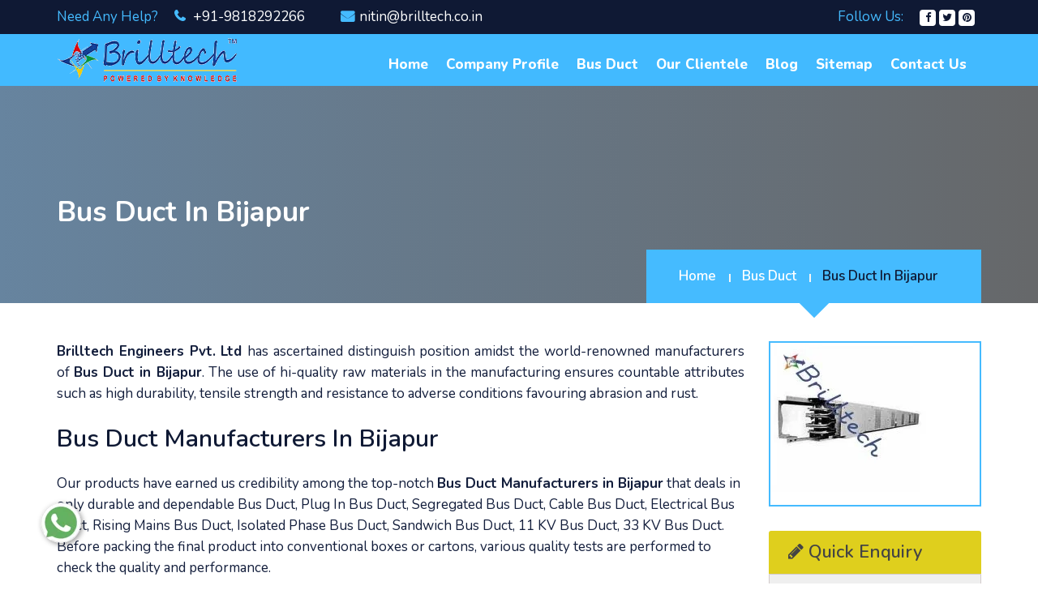

--- FILE ---
content_type: text/html; charset=UTF-8
request_url: https://www.busductmanufacturers.com/bus-duct-in-bijapur.html
body_size: 12713
content:
<!DOCTYPE html>
<html lang="en">
<head>
	<base href="https://www.busductmanufacturers.com/">
	<meta name="viewport" content="width=device-width,initial-scale=1.0"/>
	<meta charset="utf-8">
	<title>Bus Duct In Bijapur, Bus Duct Manufacturers Suppliers Bijapur</title>
	<meta name="description" content="Buy Bus Duct In Bijapur from Bus Duct Manufacturers In Bijapur. Brilltech Engineers a famed Bus Duct Suppliers In Bijapur. Call +91-9818292266" />
	<meta name="keywords" content="Bus Duct In Bijapur, Bus Duct Manufacturers In Bijapur, Bus Duct Suppliers In Bijapur, Top Bus Duct In Bijapur, Best Bus Duct In Bijapur, Bus Duct" />
	<meta name="author" content="Brilltech Engineers Pvt. Ltd."> 
		<link rel="canonical" href="https://www.busductmanufacturers.com/bus-duct-in-bijapur.html"/>
		<meta name="distribution" content="global">
	<meta name="language" content="English">
	<meta name="rating" content="general">
	<meta name="ROBOTS" content="index, follow"/>
	<meta name="revisit-after" content="Daily">
	<meta name="googlebot" content="index, follow">
	<meta name="bingbot" content="index, follow">
	<link rel="shortcut icon" type="image/x-icon" href="favicon.ico"> 
	<link rel="stylesheet" href="https://webclickindia.co.in/smtp/css/mail.css">
	<script>
	document.write("<link rel=\"stylesheet\" href=\"https://fonts.googleapis.com/css?family=Poppins:400,600,700,800&display=swap\" \/>");
	document.write("<link rel=\"stylesheet\" href=\"busductmanufacturers/css/bootstrap.min.css\" \/>");
	document.write("<link rel=\"stylesheet\" href=\"https://stackpath.bootstrapcdn.com/font-awesome/4.7.0/css/font-awesome.min.css\" \/>");
	document.write("<link rel=\"stylesheet\" href=\"busductmanufacturers/css/font-awesome.min.css\" \/>");
	document.write("<link rel=\"stylesheet\" href=\"busductmanufacturers/css/magnific-popup.css\" \/>");
	document.write("<link rel=\"stylesheet\" href=\"busductmanufacturers/css/owl.carousel.min.css\" \/>");
	document.write("<link rel=\"stylesheet\" href=\"busductmanufacturers/css/animate.css\" \/>");
	document.write("<link rel=\"stylesheet\" href=\"busductmanufacturers/css/style.css\" \/>");
	document.write("<link rel=\"stylesheet\" href=\"busductmanufacturers/css/responsive.css\" \/>");
	document.write("<link rel=\"stylesheet\" href=\"busductmanufacturers/css/meanmenu.min.css\" \/>");
	</script>
	<!-- Global site tag (gtag.js) - Google Analytics -->
<script async src="https://www.googletagmanager.com/gtag/js?id=UA-63366953-1"></script>
<script>
  window.dataLayer = window.dataLayer || [];
  function gtag(){dataLayer.push(arguments);}
  gtag('js', new Date());

  gtag('config', 'UA-63366953-1');
</script>	<!-- Google tag (gtag.js) -->
<script async src="https://www.googletagmanager.com/gtag/js?id=G-F75ZTGDX4Z"></script>
<script>
  window.dataLayer = window.dataLayer || [];
  function gtag(){dataLayer.push(arguments);}
  gtag('js', new Date());

  gtag('config', 'G-F75ZTGDX4Z');
</script>
	</head>


<body>

<!--   <div class="banner-fulling">
 <div class="container">
<a href="https://www.webclickindia.com/" target="_blank" title="Website Designing Company in Delhi
">
<img src="https://webclickindia.co.in/projects/one-img.jpg" alt="Website Designing Company in Delhi
" title="Website Designing Company in Delhi
">
</a>
</div>
</div>

<style type="text/css">
 .banner-fulling img{width: 100%;}
</style> -->

	<!-- Header Start -->
	<header>
		<!-- Header Topbar Start -->
		<div class="header-top">
			<div class="container">
				<div class="row">
					<div class="col-md-7 col-sm-8">
						<div class="header-left">
							<span class="social-title">Need Any Help? &nbsp;</span>
							<ul>
								<li><i class="fa fa-phone"></i><a href="tel:+91-9818292266" class="dk-hide"> +91-9818292266</a></li>							
								<li><i class="fa fa-envelope"></i><a href="mailto:nitin@brilltech.co.in">nitin@brilltech.co.in</a></li>
							</ul>	
						</div>
					</div>			
					<div class="col-md-5 col-sm-4">
						<div class="header-right-div">
							<div class="soical-profile">
								<span class="social-title">Follow Us: &nbsp;</span>
								<ul>
																		<li><a href="https://www.facebook.com/brilltechEngineers" title="Facebook" target="_blank"><i class="fa fa-facebook"></i></a></li>
																		<li><a href="https://twitter.com/brilltech_in" title="Twitter" target="_blank"><i class="fa fa-twitter"></i></a></li>
																		<li><a href="https://in.pinterest.com/brilltechEngg/" title="Pinterest" target="_blank"><i class="fa fa-pinterest"></i></a></li>
																		
								</ul>
							</div>
						</div>
					</div>
				</div>
			</div>
		</div>
		<!-- Header Topbar End -->
		<!-- Main Bar Start -->
		<div class="hd-sec">
			<div class="container">
				<div class="row">
					<!-- Logo Start -->
					<div class="col-md-3 col-sm-12 col-xs-8">
						<div class="logo">
							<a href="/" title="Air Water Heater"><img src="images/brilltech-engineers-pvt-ltd-logo.png" alt="Brilltech Engineers Pvt. Ltd." title="Brilltech Engineers Pvt. Ltd."/></a>
						</div>
					</div>	
					<!-- Logo End -->
					<!-- Main Menu Start -->
					<div class="mobile-nav-menu"></div>						
					<div class="col-md-9 nav-menu">
						<div class="menu">
							<nav id="main-menu" class="main-menu">
								<ul>
									<li class="active"><a href="/" title="Home">Home</a> </li>
									<li><a href="company-profile.html" title="Company Profile">Company Profile</a></li>
									<li><a href="bus-duct-in-bijapur.html" title="Bus Duct">Bus Duct</a>
										<ul>
																					<li><a href="plug-in-bus-duct-in-bijapur.html" title="Plug In Bus Duct">Plug In Bus Duct</a>
											</li>
																					<li><a href="segregated-bus-duct-in-bijapur.html" title="Segregated Bus Duct">Segregated Bus Duct</a>
											</li>
																					<li><a href="cable-bus-duct-in-bijapur.html" title="Cable Bus Duct">Cable Bus Duct</a>
											</li>
																					<li><a href="electrical-bus-duct-in-bijapur.html" title="Electrical Bus Duct">Electrical Bus Duct</a>
											</li>
																					<li><a href="rising-mains-bus-duct-in-bijapur.html" title="Rising Mains Bus Duct">Rising Mains Bus Duct</a>
											</li>
																					<li><a href="isolated-phase-bus-duct-in-bijapur.html" title="Isolated Phase Bus Duct">Isolated Phase Bus Duct</a>
											</li>
																					<li><a href="sandwich-bus-duct-in-bijapur.html" title="Sandwich Bus Duct">Sandwich Bus Duct</a>
											</li>
																					<li><a href="11-kv-bus-duct-in-bijapur.html" title="11 KV Bus Duct">11 KV Bus Duct</a>
											</li>
																					<li><a href="33-kv-bus-duct-in-bijapur.html" title="33 KV Bus Duct">33 KV Bus Duct</a>
											</li>
																		   
										</ul>
									</li>
									<li><a href="our-clientele.html" title="Our Clientele">Our Clientele</a></li>
									<li><a href="blog.html" title="Blog">blog</a></li>
									<li><a href="sitemap.html" title="Sitemap">Sitemap</a></li>
									<li><a href="contact-us.html" title="Contact Us">Contact Us</a></li>
								</ul>
							</nav>
                           <!-- Menu Search Bar Start -->
													<!-- Menu Search Bar End -->
						</div>					
					</div>	
				  <!-- Main Menu End -->
				</div>
			</div>
		</div>
		<!-- Main Bar End -->
	</header>
<div class="pagehding-sec">
  <div class="images-overlay"></div>
  <div class="container">
    <div class="row">
      <div class="col-md-12">
        <div class="page-heading">
          <h1>Bus Duct  In Bijapur</h1>
        </div>
        <div class="page-breadcrumb-inner">
          <div class="page-breadcrumb">
            <div class="breadcrumb-list">
              <ul>
                <li><a href="/" title="Home">Home</a></li>
				<li><a href="bus-duct.html" title="Bus Duct">Bus Duct</a></li>
                <li><a>Bus Duct  In Bijapur</a></li>
              </ul>
            </div>
          </div>
        </div>
      </div>
    </div>
  </div>
</div>
<div class="prod-section">
  <div class="container">
    <div class="row">
      <div class="col-md-9">
        <div class="pro-text">
	<p style="text-align:justify"><strong>Brilltech Engineers Pvt. Ltd </strong>has ascertained distinguish position amidst the world-renowned manufacturers of <strong>Bus Duct in Bijapur</strong>. The use of hi-quality raw materials in the manufacturing ensures countable attributes such as high durability, tensile strength and resistance to adverse conditions favouring abrasion and rust.</p>

<h2>Bus Duct Manufacturers In Bijapur</h2>

<p>Our products have earned us credibility among the top-notch <strong>Bus Duct Manufacturers in Bijapur</strong> that deals in only durable and dependable Bus Duct, Plug In Bus Duct, Segregated Bus Duct, Cable Bus Duct, Electrical Bus Duct, Rising Mains Bus Duct, Isolated Phase Bus Duct, Sandwich Bus Duct, 11 KV Bus Duct, 33 KV Bus Duct. Before packing the final product into conventional boxes or cartons, various quality tests are performed to check the quality and performance.</p>

<h3>Bus Duct Suppliers In Bijapur</h3>

<p>The standard packaging also assures damage-free transit throughout the world. We are today recognized among the reliable <strong>Bus Duct Exporters and Suppliers in Bijapur</strong>. We are available for our customers a call away. Dial our number now to discuss your requirements with our experts.</p>

<p> </p>
        </div>
      </div>
      <link rel="stylesheet" href="https://cdnjs.cloudflare.com/ajax/libs/baguettebox.js/1.8.1/baguetteBox.min.css">
 <div class="col-md-3"> 	
<div class="isotope-filter js__filter_isotope">
        <div class="tz-gallery">

        <div class="right-img"> 
				<a class="lightbox" href="images/products/img-bus-duct.jpg"> 
		<img src="images/products/img-bus-duct.jpg" title="Bus Duct  In Bijapur" alt="Bus Duct  In Bijapur"> 
		</a>
		</div>
		</div>
		</div>
       	
           <style>
.enq-par {
    font-weight: 600;
    color: #444;
    background: #dfcf1d;
    padding: 10px 24px;
    text-transform: uppercase;
    border-radius: 3px 3px 0 0;
    margin-bottom: 0;
    line-height: 1.5;
    font-size: 22px !important;
    font-family: times;
}
</style>
<div class=" right_form_con" id="innerenquiry-form">
<p class="enq-par"><i class="fa fa-pencil"></i> Quick Enquiry</p>
<div class="form_con">
<form method="post" name="enquiryform" action="enquiries/add">
<p id="innersuccessmsg"></p>
<div class="overlaysan"></div>
<input type="hidden" name="enquiry_for" value="Enquiry For Contact Us">
<input type="hidden" name="page_url" value="https://www.busductmanufacturers.com/bus-duct-in-bijapur.html">	
  <div class="input-group"> <span class="input-group-addon"><i class="fa fa-user"></i></span>
	<input name="name" class="form-control" type="text" id="name" placeholder="Name" required="">
  </div>
  <div class="input-group"><span class="input-group-addon"><i class="fa fa-envelope fs15"></i></span>
	<input name="email" class="form-control" type="email" id="email" placeholder="Email ID" required="">
  </div>
  <div class="input-group"> <span class="input-group-addon"><i class="fa fa-phone fs16"></i></span>
	<input name="mobile" onKeyPress="return event.charCode >= 48 &amp;&amp; event.charCode <= 57 || event.charCode == 43 || event.charCode == 45 || event.charCode == 0" minlength="10" maxlength="15" class="form-control" type="text" id="phone" placeholder="Contact No." required="">
  </div>
	  <div class="input-group"> <span class="input-group-addon vat" style="padding: 17px 0 6px 20px;"><i class="fa fa-map-marker"></i></span>
	<textarea name="address" class="form-control" id="message" style=" resize:none; height:125px; padding:15px 12px 15px 6px;" placeholder="Address"></textarea>
  </div>
  <div class="input-group"> <span class="input-group-addon vat" style="padding: 17px 0 6px 20px;"><i class="fa fa-comments"></i></span>
	<textarea name="message" class="form-control" id="message" style=" resize:none; height:175px; padding:15px 12px 15px 6px;" placeholder="Message"></textarea>
  </div>
  <div class="">
	<button type="submit" class="form-submit-btn" value="">Submit</button>
  </div>
</form>
</div>
</div>		
		
             </div>
			 
<script src="https://cdnjs.cloudflare.com/ajax/libs/baguettebox.js/1.8.1/baguetteBox.min.js"></script> 
<script>

    baguetteBox.run('.tz-gallery');

</script>
  </div>
</div>
</div>

<section class="related-products py-5 bg-light">
<div class="container">
<div class="section-title text-center">
<div class="row">
<div class="col-md-12 text-center">
<h1 class="title heading"><span class="text-theme-colored font-weight-300"> Related Products</span></h1> 
</div>
</div>
</div>

<div class="row">
    <div class="col-xl-12 col-lg-12 col-md-12 col-sm-12 col-xs-12 full-width-content">
<span class="text-white">Plug In Bus Duct</span>

<div class="row bg-white p-2">
<div class="col-xl-4 col-lg-4 col-md-4 col-sm-12 col-xs-12 related_img">
<img src="images/products/img-plug-in-bus-duct.jpg" alt="Plug In Bus Duct" title="Plug In Bus Duct" class="w-100">
</div>
<div class="col-xl-8 col-lg-8 col-md-8 col-sm-12 col-xs-12 related_content">
<p style="text-align:justify"><strong>Brilltech</strong>&nbsp;is a name to reckon for the availability of genuine quality&nbsp;<strong>Plug in Bus Duct</strong>. These ducts are ideally designed to distribute power along with distance of a building. The attributes like safe usages and power efficiency has attracted buyers from all across the globe to place repeated orders. In the construction, the rigid bus bars are introduced in a rectangular metal housing, and spaced openings are also availabl
<div class="read-btn">
<a href="plug-in-bus-duct.html" class="text-dark">Read More</a>
</div>
</div>
</div>
</div>
<div class="col-xl-12 col-lg-12 col-md-12 col-sm-12 col-xs-12 full-width-content">
<span class="text-white">Segregated Bus Duct</span>

<div class="row bg-white p-2">
<div class="col-xl-4 col-lg-4 col-md-4 col-sm-12 col-xs-12 related_img">
<img src="images/products/img-segregated-bus-duct.jpg" alt="Segregated Bus Duct" title="Segregated Bus Duct" class="w-100">
</div>
<div class="col-xl-8 col-lg-8 col-md-8 col-sm-12 col-xs-12 related_content">
<p style="text-align:justify">The&nbsp;<strong>Segregated Bus Duct</strong>, offered by&nbsp;<strong>Brilltech</strong>, is designed with all stage conductors in the same cabinet, or alternatively has each conductor alienated by a grounded enclosure from near phases. The materials used in the manufacturing makes the bus duct a perfect match to the international quality standards. Further, to meet the specific requirements of the application areas, the bus ducts are available in wide-ranging volt
<div class="read-btn">
<a href="segregated-bus-duct.html" class="text-dark">Read More</a>
</div>
</div>
</div>
</div>
<div class="col-xl-12 col-lg-12 col-md-12 col-sm-12 col-xs-12 full-width-content">
<span class="text-white">Cable Bus Duct</span>

<div class="row bg-white p-2">
<div class="col-xl-4 col-lg-4 col-md-4 col-sm-12 col-xs-12 related_img">
<img src="images/products/img-cable-bus-duct.jpg" alt="Cable Bus Duct" title="Cable Bus Duct" class="w-100">
</div>
<div class="col-xl-8 col-lg-8 col-md-8 col-sm-12 col-xs-12 related_content">
<p style="text-align:justify"><strong>Brilltech</strong>&nbsp;is acknowledged as one of the leading&nbsp;<strong>Cable Bus Duct&nbsp;Manufacturers</strong>, Suppliers and Exporters from India. There also is no alternative available when it comes to attributes such as easy installation and low maintenance cost.&nbsp; The bus duct is also offered with its components like flanges, necessary power cable, wall entrance seals, equipment connections, supporting structures, termination kits, and elbows.
<div class="read-btn">
<a href="cable-bus-duct.html" class="text-dark">Read More</a>
</div>
</div>
</div>
</div>
<div class="col-xl-12 col-lg-12 col-md-12 col-sm-12 col-xs-12 full-width-content">
<span class="text-white">Electrical Bus Duct</span>

<div class="row bg-white p-2">
<div class="col-xl-4 col-lg-4 col-md-4 col-sm-12 col-xs-12 related_img">
<img src="images/products/img-electrical-bus-duct.jpg" alt="Electrical Bus Duct" title="Electrical Bus Duct" class="w-100">
</div>
<div class="col-xl-8 col-lg-8 col-md-8 col-sm-12 col-xs-12 related_content">
<p style="text-align:justify"><strong>Brilltech</strong>&nbsp;is the name to trust for the availability of&nbsp;<strong>Electrical Bus Duct</strong>&nbsp;with a stranded metallic housing. These are also offered in fixed lengths and are set up by running off the ends as one. The unmatched quality and excellent performance in producing light for high-rise buildings have also attracted buyers from all across the globe to place repeated orders. These are also designed to add and remove a branch circ
<div class="read-btn">
<a href="electrical-bus-duct.html" class="text-dark">Read More</a>
</div>
</div>
</div>
</div>
<div class="col-xl-12 col-lg-12 col-md-12 col-sm-12 col-xs-12 full-width-content">
<span class="text-white">Rising Mains Bus Duct</span>

<div class="row bg-white p-2">
<div class="col-xl-4 col-lg-4 col-md-4 col-sm-12 col-xs-12 related_img">
<img src="images/products/img-rising-mains-bus-duct.jpg" alt="Rising Mains Bus Duct" title="Rising Mains Bus Duct" class="w-100">
</div>
<div class="col-xl-8 col-lg-8 col-md-8 col-sm-12 col-xs-12 related_content">
<p style="text-align:justify"><strong>Brilltech</strong>&nbsp;is enlisted as one of the eminent&nbsp;<strong>Rising Mains Bus Duct&nbsp;Manufacturers</strong>, Suppliers and Exporters from India. The buyers from all across the globe place repeated orders for the bus ducts for the rising mains buildings as there is no alternative available when it comes to quality and performance. The attributes such as high durability, easy installation and low maintenance cost have also played crucial role in t
<div class="read-btn">
<a href="rising-mains-bus-duct.html" class="text-dark">Read More</a>
</div>
</div>
</div>
</div>
<div class="col-xl-12 col-lg-12 col-md-12 col-sm-12 col-xs-12 full-width-content">
<span class="text-white">Isolated Phase Bus Duct</span>

<div class="row bg-white p-2">
<div class="col-xl-4 col-lg-4 col-md-4 col-sm-12 col-xs-12 related_img">
<img src="images/products/img-isolated-phase-bus-duct.jpg" alt="Isolated Phase Bus Duct" title="Isolated Phase Bus Duct" class="w-100">
</div>
<div class="col-xl-8 col-lg-8 col-md-8 col-sm-12 col-xs-12 related_content">
<p style="text-align:justify">Our company,&nbsp;<strong>Brilltech</strong>, is renowned as one of the staggering&nbsp;<strong>Isolated Phase Bus Duct&nbsp;Manufacturers</strong>, Suppliers and Exporters based in India. This bus duct is used to carry huge electric currents in big hydroelectric power plant or in a generator or transformer. The state-of-the-art metal enclosure distinguishes isolated phase bus duct from other ordinary bus ducts available in the market. These ducts are also used in m
<div class="read-btn">
<a href="isolated-phase-bus-duct.html" class="text-dark">Read More</a>
</div>
</div>
</div>
</div>
<div class="col-xl-12 col-lg-12 col-md-12 col-sm-12 col-xs-12 full-width-content">
<span class="text-white">Sandwich Bus Duct</span>

<div class="row bg-white p-2">
<div class="col-xl-4 col-lg-4 col-md-4 col-sm-12 col-xs-12 related_img">
<img src="images/products/img-sandwich-bus-duct.jpg" alt="Sandwich Bus Duct" title="Sandwich Bus Duct" class="w-100">
</div>
<div class="col-xl-8 col-lg-8 col-md-8 col-sm-12 col-xs-12 related_content">
<p style="text-align:justify"><strong>Brilltech</strong>&nbsp;is well-known amidst the leading&nbsp;<strong>Sandwich Bus Duct&nbsp;Manufacturers</strong>, Suppliers and Exporters in India. These sandwich bus ducts serve as an alternate for rising mains and distribute power from panels to different types of floors of the building. The use of robust constriction material also makes the bus ducts ideal to bear power from transformer to the panels. Thus, these bus ducts are efficient in coordinating
<div class="read-btn">
<a href="sandwich-bus-duct.html" class="text-dark">Read More</a>
</div>
</div>
</div>
</div>
<div class="col-xl-12 col-lg-12 col-md-12 col-sm-12 col-xs-12 full-width-content">
<span class="text-white">11 KV Bus Duct</span>

<div class="row bg-white p-2">
<div class="col-xl-4 col-lg-4 col-md-4 col-sm-12 col-xs-12 related_img">
<img src="images/products/img-11-kv-bus-duct.jpg" alt="11 KV Bus Duct" title="11 KV Bus Duct" class="w-100">
</div>
<div class="col-xl-8 col-lg-8 col-md-8 col-sm-12 col-xs-12 related_content">
<p style="text-align:justify"><strong>Brilltech</strong>&nbsp;has marked distinguished position amidst the outstanding&nbsp;<strong>11KV Bus Duct&nbsp;Manufacturers</strong>, Suppliers and Exporters from India. These bus ducts are ideally designed to connect large switchgears and obtain main power into the building. The use of genuine grade materials in the manufacturing also makes the bus duct comply with the international norms in terms of quality and performance. Affordability and timely deli
<div class="read-btn">
<a href="11-kv-bus-duct.html" class="text-dark">Read More</a>
</div>
</div>
</div>
</div>
<div class="col-xl-12 col-lg-12 col-md-12 col-sm-12 col-xs-12 full-width-content">
<span class="text-white">33 KV Bus Duct</span>

<div class="row bg-white p-2">
<div class="col-xl-4 col-lg-4 col-md-4 col-sm-12 col-xs-12 related_img">
<img src="images/products/img-33-kv-bus-duct.jpg" alt="33 KV Bus Duct" title="33 KV Bus Duct" class="w-100">
</div>
<div class="col-xl-8 col-lg-8 col-md-8 col-sm-12 col-xs-12 related_content">
<p style="text-align:justify"><strong>Brilltech</strong>&nbsp;is widely acclaimed for offering supreme quality&nbsp;<strong>33 KV Bus Ducts</strong>&nbsp;in India and abroad. The use of high quality materials in the manufacturing makes the bus ducts highly durable and resistance to adverse conditions. The attributes such as efficient performance, easy installation and low maintenance cost have also played crucial role in the enhancement of the market demands. The buyers are also facilitated with
<div class="read-btn">
<a href="33-kv-bus-duct.html" class="text-dark">Read More</a>
</div>
</div>
</div>
</div>
<div class="col-xl-12 col-lg-12 col-md-12 col-sm-12 col-xs-12 full-width-content">
<span class="text-white">Bus Duct</span>

<div class="row bg-white p-2">
<div class="col-xl-4 col-lg-4 col-md-4 col-sm-12 col-xs-12 related_img">
<img src="images/products/img-bus-duct.jpg" alt="Bus Duct" title="Bus Duct" class="w-100">
</div>
<div class="col-xl-8 col-lg-8 col-md-8 col-sm-12 col-xs-12 related_content">
<p><strong>Brilltech</strong>&nbsp;is recognized as one of the prominent&nbsp;<strong>Bus Duct</strong>&nbsp;manufacturers, suppliers and exporters from Delhi India. The use of genuine grade raw materials in the manufacturing ensures notable features such as high durability, tensile strength and resistance to adverse conditions. The ducts are also available in customized lengths and specifications to meet the requirements of varied application areas.</p>

<div class="read-btn">
<a href="bus-duct.html" class="text-dark">Read More</a>
</div>
</div>
</div>
</div>


</div>
</div>
</section>
<!-- Logo Brands-->
<section class="logo-brands">
<div class="container">

<div class="row">
  
<div class="col-xl-6 col-lg-6 col-md-6 col-sm-12 col-xs-12 brands_logo-left">
<h2 style="text-align:justify">Check Our Bus Duct Collection In Bijapur</h2>

<p style="text-align:justify"><strong>Brilltech Engineers Pvt. Ltd</strong>. is one of the prominent <strong>Bus Duct Manufacturers In Bijapur</strong> that offers you the premium quality <strong>Bus Duct In Bijapur</strong>. We have an array is products that include <strong>Electrical Bus Duct, Rising Mains Bus Ducts, Isolated Phase Bus Duct, Sandwich Bus Duct, Plug-in Bus Duct, Segregated Bus Duct, 33 KV Bus Ducts, and whatnot in Bijapur.</strong> The robust construction of the Bus Duct makes them easy to install and need low maintenance cost. We are praised for offering professional turnkey solutions. We develop our products with proper planning and design them accordingly. Our year of experience and expertise helps us to deliver innovative Bus Duct In <a href="https://www.busductmanufacturers.com/bus-duct-in-richardson.html">Richardson</a>,&nbsp;<a href="https://www.busductmanufacturers.com/bus-duct-in-golaghat.html">Golaghat</a>,&nbsp;<a href="https://www.busductmanufacturers.com/bus-duct-in-tennessee.html">Tennessee</a>. We have been working in the industry for years and keep our fingers on the pulse to keep updating our product&#39;s quality. We work on our toes to manufacture international grade <strong>Bus Duct In Bijapur.</strong> We understand the safety, so we work accordingly to deliver 100% safe <strong>Bus Duct In Bijapur.</strong></p>

<h3 style="text-align:justify">Best Bus Duct Manufacturers In Bijapur</h3>

<p style="text-align:justify">We have an in-house manufacturing facility with the right tools and technology to manufacture the best&nbsp; Bus Duct In Bijapur. We are backed by a team of trained, experienced professionals who keep their eyes on every detail to deliver the top-quality Bus Duct In <a href="https://www.busductmanufacturers.com/bus-duct-in-jamtara.html">Jamtara</a>,&nbsp;<a href="https://www.busductmanufacturers.com/bus-duct-in-ajmer.html">Ajmer</a>,&nbsp;<a href="https://www.busductmanufacturers.com/bus-duct-in-democratic-republic-of-the-congo.html">Democratic Republic of the Congo</a>. We are capable of meeting the customized needs of our clients. Our products are known for their attributions that come from their highly supervised manufacturing. We never compromise with the quality standard of the Bus Duct In Bijapur and have served more than hundreds of satisfied clients that are proof of our Bus Duct quality in Bijapur. We deliver <strong>Cable Bus Ducts, Electrical Bus Ducts, Rising Mains Bus Ducts, Isolated Phase Bus Ducts, Sandwich Bus Ducts, and 11 KV Bus Ducts In Bijapur</strong> that are available at an affordable price range. As a leading <strong>Bus Duct Manufacturers In Bijapur</strong>, we believe in delivering quality <strong>Bus Duct </strong>to attain maximum client satisfaction.</p>

<h4 style="text-align:justify">Place Bus Duct Order In A Click</h4>

<p style="text-align:justify">If you are looking for <strong>Bus Duct In Bijapur</strong>? We are one of the trusted <strong>Bus Duct Exporters And Suppliers In Bijapur</strong> and are the one-stop solution for your needs. We are committed to delivering orders safely to every corner of the world; whether you are in <a href="https://www.busductmanufacturers.com/bus-duct-in-ramanagara.html">Ramanagara</a>,&nbsp;<a href="https://www.busductmanufacturers.com/bus-duct-in-ireland.html">Ireland</a>,&nbsp;<a href="https://www.busductmanufacturers.com/bus-duct-in-shajapur.html">Shajapur</a>, we have a well-connected delivering network to supply safe and fast orders in the minimum possible time. We also offer after-sale services to our clients, so without any second thought, rely on us. We promise to keep your faith forever.</p>

<p style="text-align:justify">Without further delay, browse our website to get your required order. We are a call away from you. So drop your requirement in the enquiry form on the website or take the conversation ahead with our experts. We are happy to help you. Connect with us over a call or drop your query via email now.</p>

</div>

<div class="col-xl-6 col-lg-6 col-md-6 col-sm-12 col-xs-12 home_page-Faq">
<span>Faq's</span>
<div class="accordion">
<dl>
<dt>
<a href="#accordion1" aria-expanded="false" aria-controls="accordion1" class="accordion-title accordionTitle js-accordionTrigger">What is the company profile of Brilltech Engineers Pvt. Ltd.?</a>
</dt>
<dd class="accordion-content accordionItem is-collapsed" id="accordion1" aria-hidden="true">
<p style="text-align:justify">Brilltech Engineers Pvt. Ltd., established in the year 2007, is an ISO 9001:2008 certified company involved in the business of manufacturing, suppling and exporting. Based in Uttar Pradesh (India), the company is known to deliver a huge array of Bus Ducts of international quality. Under the efficient headship of Mr. Nitin Pratap Singh (Chairman) the company has become the foremost choice for leading businesses like Srl Religare Limited, Eml (Nigeria), Precision Pipes, Unitech Machines Limited, Shree Vardhman Developers Pvt. Ltd., Lanco Infrastructures, Genesis Infratech Pvt Ltd., and more.</p>
</dd>
<dt>
<a href="#accordion2" aria-expanded="false" aria-controls="accordion2" class="accordion-title accordionTitle js-accordionTrigger">What makes Brilltech Engineers Pvt. Ltd. made Bus Duct unique?</a>
</dt>
<dd class="accordion-content accordionItem is-collapsed" id="accordion2" aria-hidden="true">
<p style="text-align:justify">The Brilltech Engineers Pvt. Ltd. made <strong>Bus Duct </strong>is designed as per the international quality paradigms. They also feature unsurpassable technical competence. Apart from this, the Bus Duct is also praised for its quality performance and around-the-clock-support. To help you with the queries, professionals are appointed.</p>
</dd>
<dt>
<a href="#accordion3" aria-expanded="false" aria-controls="accordion3" class="accordion-title accordionTitle js-accordionTrigger">What are the types of Bus Duct offered by Brilltech Engineers Pvt. Ltd.?</a>
</dt>
<dd class="accordion-content accordionItem is-collapsed" id="accordion3" aria-hidden="true">
<p style="text-align:justify">The range of Bus Duct, offered by Brilltech Engineers Pvt. Ltd., is very huge and vast. All the types of Bus Ducts are well-showcased on the website. The range includes Plug In Bus Duct, Segregated Bus Duct, Cable Bus Duct, Electrical Bus Duct, Rising Mains Bus Duct, Isolated Phase Bus Duct, Sandwich Bus Duct, 11 KV Bus Duct, and 33 KV Bus Duct. For more info, click <a href="https://www.busductmanufacturers.com/bus-duct.html">here</a>.</p>
</dd>
<dt>
<a href="#accordion4" aria-expanded="false" aria-controls="accordion4" class="accordion-title accordionTitle js-accordionTrigger">How to buy Bus Duct from Brilltech Engineers Pvt. Ltd.?</a>
</dt>
<dd class="accordion-content accordionItem is-collapsed" id="accordion4" aria-hidden="true">
<p style="text-align:justify">can reach us at Plot No. 58, Ecotech-12, Noida Extension. -201310, NCR - Delhi, India. Also, you can fill the &lsquo;Quick Enquiry&rsquo; form available on the website to buy the <strong>Bus Duct</strong>.</p>
</dd>
<dt>
<a href="#accordion5" aria-expanded="false" aria-controls="accordion5" class="accordion-title accordionTitle js-accordionTrigger">Do you have an in-house manufacturing unit for Bus Duct?</a>
</dt>
<dd class="accordion-content accordionItem is-collapsed" id="accordion5" aria-hidden="true">
<p style="text-align:justify">For the manufacturing of the <strong>Bus Duct</strong>, the well-equipped manufacturing unit has been of great help. The unit is loaded with all modern facilities and machines that help in the manufacturing Bus Duct that comply with the ISO certification.</p>
</dd>
<dt>
<a href="#accordion6" aria-expanded="false" aria-controls="accordion6" class="accordion-title accordionTitle js-accordionTrigger">How can we complaint about any fault in Bus Duct or the after services offered?</a>
</dt>
<dd class="accordion-content accordionItem is-collapsed" id="accordion6" aria-hidden="true">
<p style="text-align:justify">The <strong>Bus Duct </strong>are known for its hassle-free performance. But, in the rarest of rare case, if there is any performance of manufacturing fault, you can reach us by filling the &lsquo;<a href="https://www.busductmanufacturers.com/contact-us.html">Contact Us</a>&rsquo; form or make use of other contact details provided on the page.</p>
</dd>
<dt>
<a href="#accordion7" aria-expanded="false" aria-controls="accordion7" class="accordion-title accordionTitle js-accordionTrigger">Does Brilltech has a customer support service?</a>
</dt>
<dd class="accordion-content accordionItem is-collapsed" id="accordion7" aria-hidden="true">
<p style="text-align:justify">You can make your query by simply filling the query form on the <a href="https://www.busductmanufacturers.com/contact-us.html">Contact Us</a> page. You can call on +91-9818292266, +91-9870573334, +91-9870573335, on Mon - Sat 8:00 AM - 6:00 PM. You can also drop an email at <a href="mailto:nitin@brilltech.co.in">nitin@brilltech.co.in</a>. Apart from that, you can also <a href="https://api.whatsapp.com/send?phone=919818292266&amp;text=Hello%20Brilltech%20%20would%20like%20to%20know%20more%20details%20about%20your%20products%2C%20Please%20send%20more%20details.">WhatsApp</a> us about your query.</p>
</dd>
<dt>
<a href="#accordion8" aria-expanded="false" aria-controls="accordion8" class="accordion-title accordionTitle js-accordionTrigger">What quality makes you the best Bus Duct manufacturers?</a>
</dt>
<dd class="accordion-content accordionItem is-collapsed" id="accordion8" aria-hidden="true">
<p style="text-align:justify">The <strong>Bus Duct</strong>, manufactured by Brilltech, are a perfect match to the international standards. We are reckoned as one amidst the leading bus duct manufacturers, based in India. The company is praised for ISO certification compliance, quality products and prompt after sales services. 500 satisfied clients and 900 plus projects reflect our customer centric approach and ethical business practices. All these qualities makes us best<strong> Bus Duct manufacturers</strong>.</p>
</dd>

</dl>
</div>
</div>

</div>
</div>
</section><style>
.dk-hide {    pointer-events: none;}
</style>
<footer class="footer">	
	<div class="footer-overlay"></div>	
		<!-- Footer Top Start -->
		<div class="footer-sec">	
			<div class="container">
				<div class="row">
					<!-- Single Footer Widget Start -->
					<div class="col-md-4 col-sm-6">
						<div class="footer-wedget-one">
							<p class="footer-head">Company Info</p>
														<p><p style="text-align:justify"><span style="color:#3498db"><strong>Brilltech</strong></span>&nbsp;was established in the&nbsp;<span style="color:#3498db"><strong>year 2007</strong></span>, under the headship of the honorable&nbsp;<span style="color:#3498db"><strong>CEO Mr. Nitin Pratap Singh</strong></span>. With his profound knowledge and rich experience in the respective domain, the company is today counted amidst the leading Bus Duct Manufacturers, Suppliers and Exporters from India.&nbsp;</p>
</p>	
							<div class="footer-social">
								<ul>
								 									<li>
										<a href="https://www.facebook.com/brilltechEngineers" title="Facebook" target="_blank"><i class="fa fa fa-facebook"></i></a>
									</li>
																		<li>
										<a href="https://twitter.com/brilltech_in" title="Twitter" target="_blank"><i class="fa fa fa-twitter"></i></a>
									</li>
																		<li>
										<a href="https://in.pinterest.com/brilltechEngg/" title="Pinterest" target="_blank"><i class="fa fa fa-pinterest"></i></a>
									</li>
																		
								</ul>								
							</div>		
						</div>
					</div>	
					<!-- Single Footer Widget End -->
					<!-- Single Footer Widget Start -->
					
					<div class="col-md-2 col-sm-6">
						<div class="footer-widget-menu">
							<p class="footer-head mb-36">Quick Links</p>
							<ul>
								<li><a href="" title="Bus Duct Manufacturers">Home</a></li>
								<li><a href="company-profile.html" title="Sandwich Bus Duct Suppliers">Company Profile</a></li>
								<li><a href="our-clientele.html" title="Our Reliable Clients Details">Our Clientele</a></li>
								<li><a href="blog.html" title="Stay Updated With Latest Blogs and Articles">blog</a></li>
                                <li><a href="our-presence.html" title="Our National and International Market Presence">Our Presence</a></li>
								<li><a href="sitemap.html" title="Electrical Bus Duct Exporters">Sitemap</a></li>
								<li><a href="contact-us.html" title="Brilltech Engineers Pvt. Ltd. Contact Details">Contact Us</a></li>
								<li><a href="https://www.brilltech.co.in/our-website.htm" title="Brilltech Engineers Pvt. Ltd. Contact Details" target="_blank">Our Websites</a></li>

							</ul>
						</div>
					</div>
					
					<!-- Single Footer Widget End -->
					
					<!-- Single Footer Widget Start -->
					<div class="col-md-3 col-sm-6">
						<div class="footer-widget-menu">
							<p class="footer-head mb-36 mt-20">Our Products</p>
							<ul>
																						<li><a href="plug-in-bus-duct-in-bijapur.html" title="Plug In Bus Duct Manufacturers In Bijapur">Plug In Bus Duct</a></li>
																<li><a href="segregated-bus-duct-in-bijapur.html" title="Segregated Bus Duct Suppliers In Bijapur">Segregated Bus Duct</a></li>
																<li><a href="cable-bus-duct-in-bijapur.html" title="Cable Bus Duct Exporters In Bijapur">Cable Bus Duct</a></li>
																<li><a href="electrical-bus-duct-in-bijapur.html" title="Electrical Bus Duct Manufacturer In Bijapur">Electrical Bus Duct</a></li>
																<li><a href="rising-mains-bus-duct-in-bijapur.html" title="Suppliers of Rising Mains Bus Duct In Bijapur">Rising Mains Bus Duct</a></li>
																<li><a href="isolated-phase-bus-duct-in-bijapur.html" title="Isolated Phase Bus Duct in India In Bijapur">Isolated Phase Bus Duct</a></li>
																<li><a href="bus-duct.html" target="_blank" title="All Types of Bus Duct Suppliers">More..</a></li>	
														</ul>
						</div>
					</div>	
					<!-- Single Footer Widget End -->
					
					<!-- Single Footer Widget Start -->
					<div class="col-md-3 col-sm-6">
						<div class="footer-wedget-four">
							<p class="footer-head">Contact Us </p>
							<div class="footer-contact-inner">
								<div class="footer-contact-info">
									<div class="footer-contact-info-icon">
										<i class="fa fa-map-marker"></i>
									</div>							
									<div class="footer-contact-info-text">
										<span>Plot No. 58, Ecotech-12, Noida Extn. -201310,<br>NCR - Delhi, India</span>
										
									</div>
								</div>
							</div>				
							<div class="footer-contact-inner">
								<div class="footer-contact-info">
									<div class="footer-contact-info-icon">
										<i class="fa fa-envelope"></i>
									</div>							
									<div class="footer-contact-info-text">
										<span><a href="mailto:nitin@brilltech.co.in">nitin@brilltech.co.in</a></span>
									</div>
								</div>
							</div>

                            <div class="footer-contact-inner">
								<div class="footer-contact-info">
									<div class="footer-contact-info-icon">
										<i class="fa fa-globe"></i>
									</div>							
									<div class="footer-contact-info-text">
										<span><a href="https://www.brilltech.co.in" target="_blank">https://www.brilltech.co.in</a></span>
									</div>
								</div>
							</div>							
							
							<div class="footer-contact-inner">
								<div class="footer-contact-info">
									<div class="footer-contact-info-icon">
										<i class="fa fa-phone"></i>
									</div>							
									<div class="footer-contact-info-text">
										<span><a href="tel:+91-9818292266" class="dk-hide">+91-9818292266</a>,<a href="tel:+91-9870573334" class="dk-hide">+91-9870573334</a></span>
										<span><a href="tel:+91-9870573335" class="dk-hide">+91-9870573335</a></span>
									</div>
								</div>
							</div>						
						</div>
					</div>
					<!-- Single Footer Widget End -->
				</div>
			</div>
		</div>
		<!-- Footer Top End -->
		<!-- Footer Bottom Start -->
		<div class="footer-bottom-sec">
			<div class="container">
				<div class="row">
					<div class="col-md-12 col-sm-12">
						<div class="copy-right">                                                               
							 <p>Copyright © 2015 - 2025 by Brilltech Engineers Pvt. Ltd. | Website Designed & Promoted by Webclick® Digital Pvt. Ltd.<a href="https://www.webclickindia.com" target="_blank" title="Website Designing Company">Web Designing Company In India</a></p>
						</div>
					</div>						
				</div>
			</div>
		</div>
		<!-- Footer Bottom End -->
	</footer>
	<!-- Footer Section End -->
<div class="whats-app-icon">
<a href="https://api.whatsapp.com/send?phone=919818292266&amp
text=Hello%20Brilltech%20%20would%20like%20to%20know%20more%20details%20about%20your%20products%2C%20Please%20send%20more%20details." target="_blank"><img src="busductmanufacturers/images/whats-app-icon.png" alt="Whatsapp" title="Whatsapp"></a>
</div>

<div class="under-link-hidden">
<ul class="hidden-links">
<li><a href="https://www.kidzlet.com/">Playground Climber</a></li>
<li><a href="https://www.kidzlet.com/playground-slide.html">Playground Slide</a></li>
<li><a href="https://www.kidzlet.com/playground-seesaw.html">Playground Seesaw</a></li>
<li><a href="https://www.kidzlet.com/outdoor-swing-sets.html">Playground Swing</a></li>
<li><a href="https://www.kidzlet.com/">Outdoor Playground Equipment</a></li>
<li><a href="https://www.kidzlet.com/epdm-flooring.html">EPDM Flooring</a></li>
</ul>

<style>
ul.hidden-links{display: none;}
</style>
</div>

<script>
document.write("<script type=\"text/javascript\" src=\"busductmanufacturers/js/jquery-2.2.4.min.js\"><\/script>");
document.write("<script type=\"text/javascript\" src=\"busductmanufacturers/js/bootstrap.min.js\"><\/script>");
document.write("<script type=\"text/javascript\" src=\"busductmanufacturers/js/jquery.magnific-popup.min.js\"><\/script>");
document.write("<script type=\"text/javascript\" src=\"busductmanufacturers/js/owl.carousel.min.js\"><\/script>");
document.write("<script type=\"text/javascript\" src=\"busductmanufacturers/js/owl.animate.js\"><\/script>");
document.write("<script type=\"text/javascript\" src=\"busductmanufacturers/js/jquery.scrollUp.min.js\"><\/script>");
document.write("<script type=\"text/javascript\" src=\"busductmanufacturers/js/jquery.counterup.min.js\"><\/script>");
document.write("<script type=\"text/javascript\" src=\"busductmanufacturers/js/jquery.meanmenu.min.js\"><\/script>");
document.write("<script type=\"text/javascript\" src=\"busductmanufacturers/js/custom.js\"><\/script>");
document.write("<script type=\"text/javascript\" src=\"busductmanufacturers/js/script.js\"><\/script>");
</script>
<script src="https://webclickindia.co.in/smtp/js/mail.js"></script>
</body>
</html>

--- FILE ---
content_type: application/x-javascript
request_url: https://www.busductmanufacturers.com/busductmanufacturers/js/custom.js
body_size: 586
content:
!function(s){"use strict";s(document).ready(function(){var a,e;s("#main-menu").meanmenu({meanScreenWidth:"767",meanMenuContainer:".mobile-nav-menu"}),s(".testimonial-v1-all").owlCarousel({autoplay:!0,pagination:!1,nav:!1,dots:!0,margin:30,items:3,navText:["<i class='fa fa-angle-left'></i>","<i class='fa fa-angle-right'></i>"],responsive:{0:{items:1},600:{items:1},768:{items:2},992:{items:3}}}),s(".related-prod-all").owlCarousel({autoplay:!0,pagination:!1,nav:!1,dots:!0,margin:30,items:4,navText:["<i class='fa fa-angle-left'></i>","<i class='fa fa-angle-right'></i>"],responsive:{0:{items:1},600:{items:2},768:{items:2},992:{items:4}}}),s(".why-choose-all").owlCarousel({autoplay:!0,pagination:!1,nav:!0,dots:!0,margin:30,items:3,navText:["<i class='fa fa-angle-left'></i>","<i class='fa fa-angle-right'></i>"],responsive:{0:{items:1},600:{items:1},768:{items:2},992:{items:3}}}),s(".all-recently-added").owlCarousel({autoplay:!0,pagination:!1,nav:!0,dots:!1,margin:20,items:4,navText:["<i class='fa fa-angle-left'></i>","<i class='fa fa-angle-right'></i>"],responsive:{0:{items:3},600:{items:4},768:{items:6},992:{items:4}}}),s(".all-course").owlCarousel({autoplay:!0,pagination:!1,nav:!0,dots:!0,items:3,navText:["<i class='fa fa-angle-left'></i>","<i class='fa fa-angle-right'></i>"],responsive:{0:{items:1},600:{items:1},768:{items:2},992:{items:3}}}),s(".all-latest-news").owlCarousel({autoplay:!0,pagination:!1,nav:!0,dots:!1,margin:30,items:3,navText:["<i class='fa fa-angle-left'></i>","<i class='fa fa-angle-right'></i>"],responsive:{0:{items:1},600:{items:1},768:{items:2},992:{items:3}}}),s(".all-testimonial").owlCarousel({autoplay:!0,pagination:!1,nav:!1,dots:!0,items:3,responsive:{0:{items:1},600:{items:1},768:{items:1},1e3:{items:1}}}),s(".all-testimonial-v3").owlCarousel({autoplay:!0,pagination:!1,nav:!0,navText:["<i class='fa fa-angle-left'></i>","<i class='fa fa-angle-right'></i>"],dots:!0,items:3,responsive:{0:{items:1},600:{items:2},768:{items:2},1e3:{items:3}}}),s(".all-slide").owlCarousel({items:1,nav:!0,dots:!0,autoplay:!0,loop:!0,navText:["Previous","Next"],mouseDrag:!1,touchDrag:!1}),s(".all-slide").on("translate.owl.carousel",function(){s(".slider-text h1").removeClass("animated fadeInUp").css("opacity","0"),s(".slider-text p").removeClass("animated fadeInDown").css("opacity","0"),s(".slider-text ul").removeClass("animated fadeInDown").css("opacity","0")}),s(".all-slide").on("translated.owl.carousel",function(){s(".slider-text h1").addClass("animated fadeInUp").css("opacity","1"),s(".slider-text p").addClass("animated fadeInDown").css("opacity","1"),s(".slider-text ul").addClass("animated fadeInDown").css("opacity","1")}),s(".all-patner").owlCarousel({autoplay:!0,pagination:!1,nav:!1,dots:!0,items:4,navText:["<i class='fa fa-angle-left'></i>","<i class='fa fa-angle-right'></i>"],responsive:{0:{items:2},600:{items:3},768:{items:4},992:{items:4},1e3:{items:5}}}),s.scrollUp({scrollText:'<i class="icofont-rocket-alt-1"></i>',easingType:"linear",scrollSpeed:900,animation:"fade"}),s(".counter").counterUp({delay:10,time:1e3}),a=s(".hd-sec"),e=!1,s(window).scroll(function(){120<s(window).scrollTop()&&!e&&(a.addClass("sticky_menu animated fadeInDown").animate({"margin-top":"0px"}),e=!0),s(window).scrollTop()<120&&e&&(a.removeClass("sticky_menu animated fadeInDown").css("margin-top","0px"),e=!1)}),s(".mfp-iframe").magnificPopup({type:"iframe"}),s(".gallery-photo").magnificPopup({type:"image",gallery:{enabled:!0}})})}(jQuery);